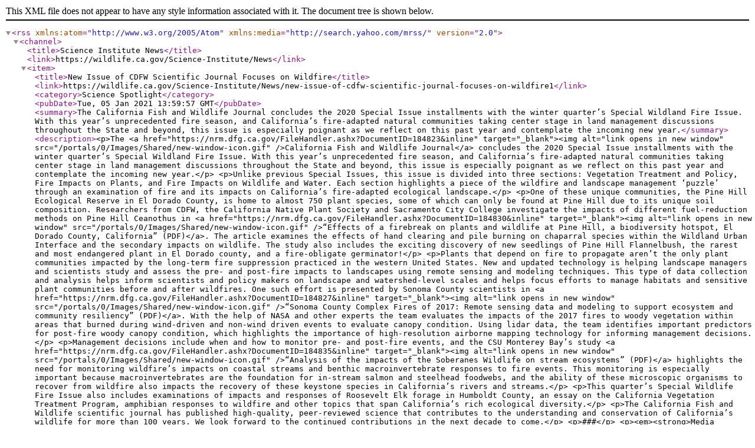

--- FILE ---
content_type: text/xml
request_url: https://wildlife.ca.gov/DesktopModules/LiveArticles/API/Syndication/GetRssFeeds?Tag=amphibian&mid=56138&PortalId=0&tid=3128&language=en-US&ArticlePage=1&itemcount=5
body_size: 12932
content:
<rss version="2.0" xmlns:atom="http://www.w3.org/2005/Atom" xmlns:media="http://search.yahoo.com/mrss/"><channel><title>Science Institute News</title><link>https://wildlife.ca.gov/Science-Institute/News</link><item><title>New Issue of CDFW Scientific Journal Focuses on Wildfire</title><link>https://wildlife.ca.gov/Science-Institute/News/new-issue-of-cdfw-scientific-journal-focuses-on-wildfire1</link><category>Science Spotlight</category><pubDate>Tue, 05 Jan 2021 13:59:57 GMT</pubDate><summary>The California Fish and Wildlife Journal concludes the 2020 Special Issue installments with the winter quarter’s Special Wildland Fire Issue. With this year’s unprecedented fire season, and California’s fire-adapted natural communities taking center stage in land management discussions throughout the State and beyond, this issue is especially poignant as we reflect on this past year and contemplate the incoming new year.</summary><description>&lt;p&gt;The &lt;a href="https://nrm.dfg.ca.gov/FileHandler.ashx?DocumentID=184823&amp;inline" target="_blank"&gt;&lt;img alt="link opens in new window" src="/portals/0/Images/Shared/new-window-icon.gif" /&gt;California Fish and Wildlife Journal&lt;/a&gt; concludes the 2020 Special Issue installments with the winter quarter’s Special Wildland Fire Issue. With this year’s unprecedented fire season, and California’s fire-adapted natural communities taking center stage in land management discussions throughout the State and beyond, this issue is especially poignant as we reflect on this past year and contemplate the incoming new year.&lt;/p&gt;

&lt;p&gt;Unlike previous Special Issues, this issue is divided into three sections: Vegetation Treatment and Policy, Fire Impacts on Plants, and Fire Impacts on Wildlife and Water. Each section highlights a piece of the wildfire and landscape management ‘puzzle’ through an examination of fire and its impacts on California’s fire-adapted ecological landscape.&lt;/p&gt;

&lt;p&gt;One of these unique communities, the Pine Hill Ecological Reserve in El Dorado County, is home to almost 750 plant species, some of which can only be found at Pine Hill due to its unique soil composition. Researchers from CDFW, the California Native Plant Society and Sacramento City College investigate the impacts of different fuel-reduction methods on Pine Hill Ceanothus in &lt;a href="https://nrm.dfg.ca.gov/FileHandler.ashx?DocumentID=184830&amp;inline" target="_blank"&gt;&lt;img alt="link opens in new window" src="/portals/0/Images/Shared/new-window-icon.gif" /&gt;“Effects of a firebreak on plants and wildlife at Pine Hill, a biodiversity hotspot, El Dorado County, California” (PDF)&lt;/a&gt;. The article examines the effects of hand clearing and pile burning on chaparral species within the Wildland Urban Interface and the secondary impacts on wildlife. The study also includes the exciting discovery of new seedlings of Pine Hill Flannelbush, the rarest and most endangered plant in El Dorado county, and a fire-obligate germinator!&lt;/p&gt;

&lt;p&gt;Plants that depend on fire to propagate aren’t the only plant communities impacted by the long-term fire suppression practiced in the western United States. New and updated technology is helping landscape managers and scientists study and assess the pre- and post-fire impacts to landscapes using remote sensing and modeling techniques. This type of data collection and analysis helps inform scientists and policy makers on landscape and watershed-level scales and helps focus efforts to manage habitats and sensitive plant communities before and after wildfires. One such effort is presented by Sonoma County scientists in &lt;a href="https://nrm.dfg.ca.gov/FileHandler.ashx?DocumentID=184827&amp;inline" target="_blank"&gt;&lt;img alt="link opens in new window" src="/portals/0/Images/Shared/new-window-icon.gif" /&gt;“Sonoma County Complex Fires of 2017: Remote sensing data and modeling to support ecosystem and community resiliency” (PDF)&lt;/a&gt;. With the help of NASA and other experts the team evaluates the impacts of the 2017 fires to woody vegetation within areas that burned during wind-driven and non-wind driven events to evaluate canopy condition. Using lidar data, the team identifies important predictors for post-fire woody canopy condition, which highlights the importance of high-resolution airborne mapping technology for informing management decisions.&lt;/p&gt;

&lt;p&gt;Management decisions include when and how to monitor pre- and post-fire events, and the CSU Monterey Bay’s study &lt;a href="https://nrm.dfg.ca.gov/FileHandler.ashx?DocumentID=184835&amp;inline" target="_blank"&gt;&lt;img alt="link opens in new window" src="/portals/0/Images/Shared/new-window-icon.gif" /&gt;“Analysis of the impacts of the Soberanes Wildlife on stream ecosystems” (PDF)&lt;/a&gt; highlights the need for monitoring wildfire’s impacts on coastal streams and benthic macroinvertebrate responses to fire events. This monitoring is especially important because macroinvertebrates are the foundation for in-stream salmon and steelhead foodwebs, and the ability of these microscopic organisms to recover from wildfire also impacts the recovery of these keystone species in California’s rivers and streams.&lt;/p&gt;

&lt;p&gt;This quarter’s Special Wildlife Fire Issue also includes examinations of impacts and responses of Roosevelt Elk forage in Humboldt County, an essay on the California Vegetation Treatment Program, amphibian responses to wildfire and other topics that span California’s rich ecological diversity.&lt;/p&gt;

&lt;p&gt;The California Fish and Wildlife scientific journal has published high-quality, peer-reviewed science that contributes to the understanding and conservation of California’s wildlife for more than 100 years. We look forward to the continued contributions in the next decade to come.&lt;/p&gt;

&lt;p&gt;###&lt;/p&gt;

&lt;p&gt;&lt;em&gt;&lt;strong&gt;Media Contact:&lt;/strong&gt;&lt;br /&gt;
&lt;a href="mailto:kirsten.macintyre@wildlife.ca.gov"&gt;Kirsten Macintyre&lt;/a&gt;, CDFW Communications, (916) 804-1714&lt;/em&gt;&lt;/p&gt;
</description></item><item><title>CDFW Gets a Jump on Preserving Sierra Nevada Yellow-legged Frogs</title><link>https://wildlife.ca.gov/Science-Institute/News/cdfw-gets-a-jump-on-preserving-sierra-nevada-yellow-legged-frogs1</link><category>General</category><pubDate>Thu, 08 Feb 2018 16:46:39 GMT</pubDate><summary>It does not take a leap of faith to believe that CDFW scientists have gained the upper hand in bolstering the population of yellow-legged frogs in the High Sierra.</summary><description>&lt;p style="float: right; margin-left: 15px; clear: right; width: 260px;"&gt;
&lt;img src="/Portals/0/Images/Science_institute/SNYLF-closup-Clyde-Lake_250px.jpg?ver=2018-02-07-114001-373" style="border: 6px solid #eeeeee; border-radius: 5px;" alt="A black-speckled, brown frog rests on a flat granite rock next to a deep blue lake" /&gt;
&lt;/p&gt;
&lt;p&gt;It does not take a leap of faith to believe that CDFW scientists have gained the upper hand in bolstering the population of yellow-legged frogs in the High Sierra.&lt;/p&gt;
&lt;p&gt;
Over the past three decades, Sierra Nevada yellow-legged frogs have become imperiled in California due to the two-pronged impact of introduced (non-native) trout and chytridiomycosis, a disease that is affecting amphibians worldwide. &lt;/p&gt;
&lt;p&gt;
Past introduction of non-native fish, including rainbow trout and golden trout, to benefit sport fishing in the High Sierra took a heavy toll on the species. High-elevation lakes where these frogs once flourished were largely fishless until fish stocking came into vogue. As the years passed, scientists determined that these introduced fish were depopulating the frogs by competing for food sources (primarily insects) and by predation (trout ate both adult frogs and their tadpoles). Chytridiomycosis, which affects many frog species, also impaired the ability of the Sierra Nevada yellow-legged frog&amp;rsquo;s skin to exchange vital nutrients, which often leads to death. &lt;/p&gt;
&lt;p&gt;
As a result, Sierra Nevada yellow-legged frogs are believed to have vanished from approximately 92 percent of their historical habitat, and halting and reversing that decline has become an important goal of CDFW, as well as other state and federal entities. &lt;/p&gt;
&lt;p&gt;
&amp;ldquo;This is an animal that only lives in the Sierra Nevada,&amp;rdquo; said Sarah Mussulman, a CDFW senior environmental scientist. &amp;ldquo;It is one of our unique California species that lives in high-elevation areas, and as an amphibian it serves as an important link between the terrestrial and aquatic ecosystems. This link is especially critical in the low nutrient, granitic basins of the High Sierra, where frogs and tadpoles consume insects and algae and are themselves consumed by a variety of snakes, birds and mammals.&amp;rdquo;&lt;/p&gt;
&lt;p&gt;
CDFW recently completed two projects as part of its ongoing efforts to reverse the population decline of Sierra Nevada yellow-legged frogs. &lt;/p&gt;
&lt;p&gt;
The efforts took place at two sites: Highland Lake and Clyde Lake, located approximately seven miles apart on the Rubicon River in the Desolation Wilderness area of El Dorado County. The projects were completed with federal grant funds earmarked for the recovery of endangered and threatened species (the species is listed as threatened by the State of California and as endangered by the U.S. Fish and Wildlife Service).&lt;/p&gt;
&lt;p&gt;
Highland Lake, along with its outlet, an unnamed stream, and two small adjacent ponds, supported a small population of rainbow trout when the project began in 2012. Trout abundance had declined in the absence of stocking in recent years but sufficient natural reproduction occurred in the inlet to Highland Lake to sustain the population. CDFW began using gill nets to remove rainbow trout -- the descendants of fish planted in the lake by CDFW from 1935 to 2000 -- in 2012, in partnership with Eldorado National Forest personnel.&lt;/p&gt;
&lt;p&gt;
During a frog-monitoring survey at Highland Lake in 2016, approximately 800 adult frogs were observed, as compared to a 2003 survey in which only a few tadpoles were observed.  Because the frogs have consistently survived in this area despite the presence of chytridiomycosis, scientists believe they have a good chance at persisting in the area for a long time.&lt;/p&gt;
&lt;p&gt;
&amp;ldquo;Highland really had a population explosion over the past five years and can be counted as one of the most successful projects of this type ever undertaken,&amp;rdquo; Mussulman said.&lt;/p&gt;
&lt;p&gt;
The project at Clyde Lake was smaller and had somewhat different factors. &lt;/p&gt;
&lt;p&gt;
Golden trout, which frequently have the same negative impacts on Sierra Nevada yellow-legged frogs as rainbow trout, including predation and competition for food sources, were planted by CDFW at Clyde Lake from 1932 through 2000.&lt;/p&gt;
&lt;p&gt;
Once stocking was halted, the golden trout proved less resilient then the rainbow trout at Highland Lake, due to habitat factors.&lt;/p&gt;
&lt;p&gt;
&amp;ldquo;Clyde Lake sits in a north-facing granite bowl bordered by 1,000-foot cliffs, and no flowing streams enter the lake,&amp;rdquo; explained Mussulman. &amp;ldquo;There was no spawning habitat, which is likely why golden trout did not persist there after stocking was halted.&amp;rdquo;&lt;/p&gt;
&lt;p&gt;
The stream flowing out of Clyde Lake and four nearby ponds did support a small population of golden trout after plants were halted. The fish in the stream and ponds, which are self-sustaining populations, are precluded from moving from the stream into Clyde Lake by a fabricated dam. In 2013, frogs and a few tadpoles were observed in the stream alongside fish, and CDFW began removing the fish from the stream with gill nets to provide additional habitat for the frogs. &lt;/p&gt;
&lt;p&gt;
Nine years of monitoring data collected by CDFW scientists indicate that the area&amp;rsquo;s Sierra Nevada yellow-legged frog population, while small, is slowly increasing. Surveyors observed more than 120 frogs in 2016, compared to a low of six observed in 2005. Moreover, in 2016, for the first time, dozens of tadpoles were observed in the newly fish-free lower reaches of the stream. &lt;/p&gt;
&lt;p&gt;
&amp;ldquo;It is great to see these populations recovering,&amp;rdquo; Mussulman said. &amp;ldquo;It is a great privilege doing this work that helps keep these frogs on the landscape.&amp;rdquo;&lt;/p&gt;
&lt;p&gt;&lt;strong&gt;
CDFW photos: Highland Lake in the Desolation Wilderness, and a Sierra Nevada yellow-legged frog&lt;/strong&gt;&lt;/p&gt;</description></item></channel></rss>